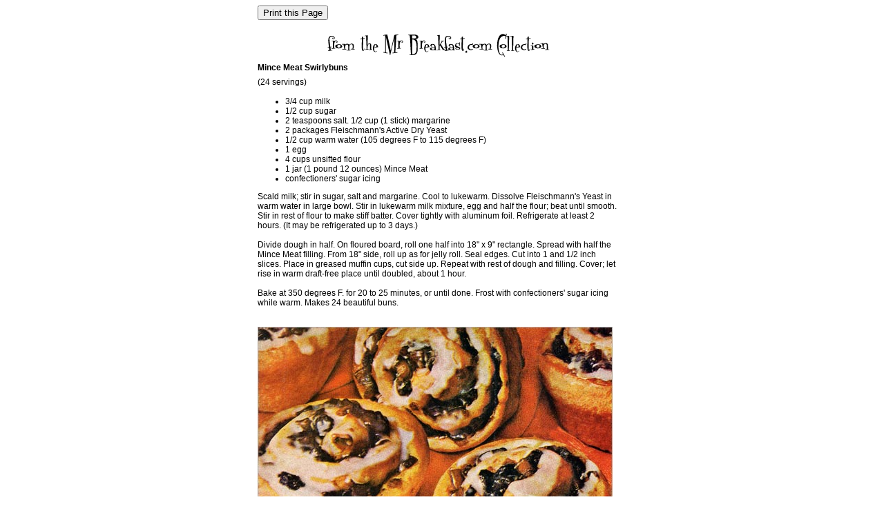

--- FILE ---
content_type: text/html
request_url: https://www.mrbreakfast.com/recipe_print.asp?recipeid=3113
body_size: 4235
content:

<html>
<head>
<title>Mince Meat Swirlybuns - Print Version</title>
<meta name="robots" content="noindex">
<META NAME="Description" CONTENT="Printable version of Mince Meat Swirlybuns recipe from MrBreakfast.com.">
<STYLE TYPE="text/css">
	body, td, ol, p {color: black; font: 9pt verdana, helvetica, arial, sans-serif;}
	li {
		color: black;
		font: 9pt verdana, helvetica, arial, sans-serif;
	}
	A:hover 	{
		color: red;
	}
	A:link		{ color: black; }
	A:visited	{ color: blacke; }
	A:active	{ color:red; }
	b {font-weight : bold;}
</STYLE>

</head>
<body marginheight="0" marginwidth="0" topmargin="0" leftmargin="0" TEXT="black" BGCOLOR="white"><DIV ALIGN="center"><img src="c.gif" alt="" width=4 height=4><BR>

<table WIDTH="540" border="0" cellspacing="0" cellpadding="0">
<TR>
<TD BGCOLOR="white" VALIGN="top"><img src="c.gif" alt="" width=540 height=1>

<TABLE Border=0 WIDTH=530><TR><TD VALIGN=top">
<script language="Javascript1.2">
<!--
// please keep these lines on when you copy the source
// made by: Nicolas - http://www.javascript-page.com

var message = "Print this Page";

function printpage() {
window.print();  
}

document.write("<form><input type=button "
+"value=\""+message+"\" onClick=\"printpage()\"></form>");

//-->
</script>






<DIV ALIGN="Center">
<img src="images/recipe_print_head.gif" width="330" height="45" alt="" border="0">
</DIV><img src="c.gif" alt="" width=1 height=5><BR>


<B>Mince Meat Swirlybuns</B><br><img src="c.gif" alt="" width=5 height=7><br>
<SPAN CLASS="small">(24 servings)</SPAN><BR><img src="c.gif" alt="" width=5 height=2><br>
<UL>
		<LI>3/4 cup milk<LI>
1/2 cup sugar<LI>
2 teaspoons salt.
1/2 cup (1 stick) margarine<LI>
2 packages Fleischmann's Active Dry Yeast<LI>
1/2 cup warm water (105 degrees F to 115 degrees F)<LI>
1 egg<LI>
4 cups unsifted flour<LI>
1 jar (1 pound 12 ounces) Mince Meat<LI>
confectioners' sugar icing</a>
</UL>
		Scald milk; stir in sugar, salt and margarine.  Cool to lukewarm.  Dissolve Fleischmann's Yeast in warm water in large bowl.  Stir in lukewarm milk mixture, egg and half the flour; beat until smooth.  Stir in rest of flour to make stiff batter.  Cover tightly with aluminum foil.  Refrigerate at least 2 hours.  (It may be refrigerated up to 3 days.)<BR>
<BR>
Divide dough in half.  On floured board, roll one half into 18" x 9" rectangle.  Spread with half the Mince Meat filling.  From 18" side, roll up as for jelly roll.  Seal edges.  Cut into 1 and 1/2 inch slices.  Place in greased muffin cups, cut side up.  Repeat with rest of dough and filling.  Cover; let rise in warm draft-free place until doubled, about 1 hour.<BR>
<BR>
Bake at 350 degrees F. for 20 to 25 minutes, or until done.  Frost with confectioners' sugar icing while warm.  Makes 24 beautiful buns.<BR>
<BR><BR>
<img src="images/3113_alt1.jpg" alt="Mince Meat Swirlybuns" name="Mince Meat Swirlybuns"><BR>
<BR><BR>
<b>About this Recipe:</b><BR>
<BR>
From a vintage advertisement for Fleischmann's Active Dry Yeast and Borden's None Such Mince Meat.  "Tender golden yeast dough meets up with tantalizing mincemeat (brimming with fruit and spices)... and you've got buns that'll make 'em eat up and take notice!  You add the fruit and spices with Borden's None Such Mince Meat.  You bake them high and good and golden with Fleischmann's high rising Yeast.  Give it a whirl!"  For those unfamiliar, mince meat is a mixture of chopped fruits and spices, and sometimes brandy or other spirits.</a><br><img src="c.gif" alt="" width=5 height=7><br><BR>


		
		
		<I>The best thing that's happened to mince meat since pie!  From a classic ad for Fleischmann's Yeast and Borden's None Such Mince Meat.</a><br><img src="c.gif" alt="" width=5 height=7></I><br><BR>
		Mr Breakfast would like to thank <B>Mr Breakfast</B> for this recipe.</A><BR><BR>

	<SPAN CLASS="light">Recipe number 3113. Submitted 5/21/2012.<BR></SPAN>
	<img src="c.gif" alt="" width=5 height=7><br><BR>



</TD></TR></TABLE>





</TD></TR>
</TABLE>
</DIV>
<script type="text/javascript" src="ieupdate.js"></script>
<script src="http://www.google-analytics.com/urchin.js" type="text/javascript">
</script>
<script type="text/javascript">
_uacct = "UA-955268-1";
urchinTracker();
</script>

</body>
</html>


--- FILE ---
content_type: application/javascript
request_url: https://www.mrbreakfast.com/ieupdate.js
body_size: -67
content:
theObjects = document.getElementsByTagName("object"); 
for (var i = 0; i < theObjects.length; i++) { 
theObjects[i].outerHTML = theObjects[i].outerHTML; 
}
